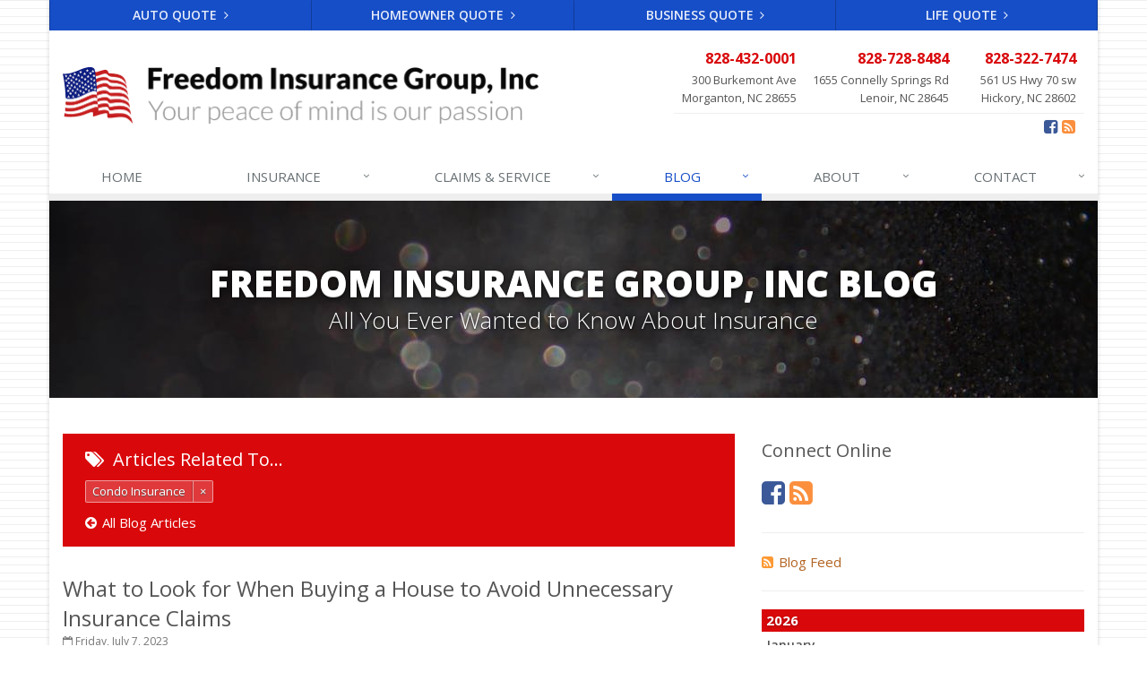

--- FILE ---
content_type: text/html
request_url: https://www.freedominsurancenc.com/blog/tag/condo-insurance
body_size: 13763
content:
<!DOCTYPE html><html lang="en" class="no-js"><head><meta charset="utf-8"><meta name="viewport" content="width=device-width, initial-scale=1.0"><link rel="preconnect" href="https://fonts.gstatic.com"><link href="https://fonts.googleapis.com/css2?family=Open+Sans:wght@300;400;600;700;800&amp;display=swap" rel="stylesheet"><link rel="preload" href="/fonts/fontawesome-webfont.woff2?v=4.5.0" as="font" type="font/woff2" crossorigin><link href="/stylesheets/site.v1768489298.css" media="all" rel="stylesheet" type="text/css"/><meta name="keywords" content="Morganton NC car insurance, Morganton NC home insurance, Morganton car insurance, Morganton home insurance, Morganton NC insurance agent"/><meta name="description" content="Insurance news news about Condo-insurance from Freedom Insurance Group, Inc.."/><meta property="og:title" content="Insurance Blog about Condo-insurance | Freedom Insurance"/><meta property="og:url" content="https://www.freedominsurancenc.com/blog"/><meta property="og:image" content="https://www.freedominsurancenc.com/apple-touch-icon.png"/><meta property="og:image:width" content="200"/><meta property="og:image:height" content="200"/><meta property="og:description" content="Insurance news news about Condo-insurance from Freedom Insurance Group, Inc.."/><meta property="og:site_name" content="www.freedominsurancenc.com"/><title>Insurance Blog about Condo-insurance | Freedom Insurance in North Carolina</title><link rel="alternate" type="application/rss+xml" title="Insurance News RSS Feed" href="/blog/feed.xml"/><link rel="canonical" href="https://www.freedominsurancenc.com/blog/tag/condo-insurance"/> <script async src="https://www.googletagmanager.com/gtag/js?id=G-PS2J9Z96N2"></script><script>
  window.dataLayer = window.dataLayer || [];
  function gtag(){dataLayer.push(arguments);}
  gtag('js', new Date());

  gtag('config', 'G-PS2J9Z96N2');
</script><meta name="google-site-verification" content="fAEdk8nN7o5WAggjIOObNQTdxYnt6jx4kZ506dSQXVI" /><link rel="canonical" href="https://www.freedominsurancenc.com/" /> <script type="application/ld+json">
{
  "@context" : "http://schema.org",
  "@type" : "LocalBusiness",
  "name" : "Freedom Insurance Group, Inc.",
  "image" : "https://www.freedominsurancenc.com/images/freedom-insurance-group-inc-logo.v1547067239.png",
  "telephone" : "828-322-7474",
  "email" : "micpophickory@myinsurancemail.com",
  "address" : {
    "@type" : "PostalAddress",
    "streetAddress" : "561 U.S. Hwy 70 SW",
    "addressLocality" : "Hickory",
    "addressRegion" : "NC",
    "addressCountry" : "USA",
    "postalCode" : "28602"
  },
  "url" : "https://www.freedominsurancenc.com/"
}
</script><script id="gase" data-pt="Insurance Blog about Condo-insurance">/*<![CDATA[*/!function(i,s,o,g,r,a,m){i.GoogleAnalyticsObject=r,i[r]=i[r]||function(){(i[r].q=i[r].q||[]).push(arguments)},i[r].l=1*new Date,a=s.createElement(o),m=s.getElementsByTagName(o)[0],a.async=1,a.src=g,m.parentNode.insertBefore(a,m)}(window,document,"script","//www.google-analytics.com/analytics.js","ga"),ga("create","UA-52883744-53","auto");var gase=document.getElementById("gase");gase&&ga("set","title",gase.getAttribute("data-pt")),ga("send","pageview");/*]]>*/</script></head><body class="news-pg blog-lt boxed-layout container"><div class="a11y-help"><a href="#content" class="a11y-skip">Skip to content</a> <a class="a11y-banner" href="/accessibility#content" title="If you are having trouble using our website, please contact us and we will be happy to help you. More info here." >Accessibility info</a></div><div class="wrapper"><div class="header"><div class="quote-bar"><div class="container"><div class="quote-bar-btns-ctr"><div class="quote-bar-btns"><div class="quote-bar-btn-ctr hidden-xs hidden-ms"><a href="/auto-insurance/quote" class="btn quote-bar-btn">Auto Quote <i class="fa fa-angle-right"></i></a></div><div class="quote-bar-btn-ctr hidden-xs hidden-ms"><a href="/homeowner-insurance/quote" class="btn quote-bar-btn">Homeowner Quote <i class="fa fa-angle-right"></i></a></div><div class="quote-bar-btn-ctr hidden-xs hidden-ms"><a href="/business-insurance/quote" class="btn quote-bar-btn">Business Quote <i class="fa fa-angle-right"></i></a></div><div class="quote-bar-btn-ctr hidden-xs hidden-ms"><a href="/life-insurance/quote" class="btn quote-bar-btn">Life Quote <i class="fa fa-angle-right"></i></a></div><div class="quote-bar-menu-btn-ctr hidden-sm hidden-md hidden-lg"><div class="btn-group"><button type="button" class="btn quote-bar-menu-btn dropdown-toggle" data-toggle="dropdown" aria-haspopup="true" aria-expanded="false"> <span class="hidden-xs">Insurance</span> Quotes <span class="caret"></span> </button><ul class="dropdown-menu"><li><a href="/auto-insurance/quote">Auto Quote</a></li><li><a href="/homeowner-insurance/quote">Homeowner Quote</a></li><li><a href="/business-insurance/quote">Business Quote</a></li><li><a href="/life-insurance/quote">Life Quote</a></li><li><a href="/service-center/claims-payments">Claims</a></li><li><a href="/service-center/car-accidents">Accidents</a></li><li><a href="/insurance-products" aria-label="All products">More&hellip;</a></li></ul></div></div><div class="quote-bar-btn-ctr quote-bar-mobile-btn-ctr hidden-sm hidden-md hidden-lg"><a href="/service-center/claims-payments" class="btn quote-bar-btn">Claims <i class="fa fa-angle-right"></i></a></div><div class="quote-bar-btn-ctr quote-bar-mobile-btn-ctr hidden-sm hidden-md hidden-lg"><a href="/service-center/car-accidents" class="btn quote-bar-btn">Accidents <i class="fa fa-angle-right"></i></a></div></div></div></div></div><div class="container"><div class="logo"><a href="/"> <img src="/images/freedom-insurance-group-inc-logo.v1547067239.png" alt="Freedom Insurance Group, Inc homepage" width="531" height="63"/> </a></div><div class="topbar"><div class="header-contact-info"><ul class="offices"><li class="office"><a href="tel:18284320001" class="office-phone-link"><strong class="phone">828-432-0001</strong></a> <a href="/contact/Morganton" class="office-link"><div class="address">300 Burkemont Ave<br/>Morganton, NC 28655</div></a></li><li class="office"><a href="tel:18287288484" class="office-phone-link"><strong class="phone">828-728-8484</strong></a> <a href="/contact/Lenoir" class="office-link"><div class="address">1655 Connelly Springs Rd<br/>Lenoir, NC 28645</div></a></li><li class="office"><a href="tel:18283227474" class="office-phone-link"><strong class="phone">828-322-7474</strong></a> <a href="/contact/Hickory" class="office-link"><div class="address">561 US Hwy 70 sw<br/>Hickory, NC 28602</div></a></li></ul></div><ul class="header-social social-icons"><li><a href="https://www.facebook.com/freedominsurancegroup,inc." class="facebook tooltips" data-toggle="tooltip" data-placement="top" data-original-title="Facebook" aria-label="Facebook" ><i class="fa fa-facebook-square"></i></a></li><li><a href="/blog" class="blog tooltips" data-toggle="tooltip" data-placement="top" data-original-title="Blog" aria-label="Blog" ><i class="fa fa-rss-square"></i></a></li></ul><div class="clearfix"></div></div><button type="button" class="navbar-toggle" data-toggle="collapse" data-target=".navbar-responsive-collapse" aria-label="Toggle navigation"> <span class="sr-only">Toggle navigation</span> <span class="fa fa-bars"></span> </button></div><div class="collapse navbar-collapse navbar-responsive-collapse"><div class="container"><ul class="nav navbar-nav"><li class="nav-item-home"><a href="/">Home</a></li><li class="nav-item-fee-agreement"><a href="/fee-agreement">Fee Agreement</a></li><li class="nav-item-insurance dropdown"><a href="/insurance-products" class="dropdown-toggle">Insurance</a></li><li class="nav-item-claims-service dropdown"><a href="/service-center" class="dropdown-toggle">Claims &amp; Service</a></li><li class="nav-item-blog dropdown"><a href="/blog" class="dropdown-toggle">Blog</a></li><li class="nav-item-about dropdown"><a href="/about" class="dropdown-toggle">About</a></li><li class="nav-item-contact dropdown"><a href="/contact" class="dropdown-toggle">Contact</a></li></ul></div></div></div><a name="content"></a><div class="page-heading photo-black-glitter"><div class="container"><h2>Freedom Insurance Group, Inc Blog</h2><h3>All You Ever Wanted to Know About Insurance</h3></div></div><div class="container content"><div class="row blog-page"><div class="col-md-8 md-margin-bottom-40"><div class="blog-tags-heading"><h3><i class="fa fa-tags"></i> Articles Related To&hellip;</h3><ul class="b-tags"><li><span class="b-tag xlabel xlabel-default"> <a class="t-link" href="/blog/tag/condo-insurance">Condo Insurance</a><a class="x-link" href="/blog">&times;</a> </span></li></ul><div><a class="all-articles-link" href="/blog"><i class="fa fa-arrow-circle-left"></i>All Blog Articles</a></div></div><div class="blog-post"><h2 class="blog-post-title"><a href="/blog/2023/07/what-to-look-for-when-buying-a-house-to-avoid-unnecessary-insurance-claims">What to Look for When Buying a House to Avoid Unnecessary Insurance Claims</a></h2><p class="blog-post-date"><i class="fa fa-calendar-o"></i> Friday, July 7, 2023</p><div class="row blog blog-medium"><div class="col-ms-5 col-sm-5 m-b-10"><img class="img-responsive" src="/images/sc.d/home-buying.v-1687980933.imgix-dz00MzUmcT02NQ__.d.v1687980933.jpg?k=f92d05" alt=""></div><div class="col-ms-7"><p class="blog-post-preview"> If you’re house hunting, you’re probably looking at many elements like the number of bedrooms or how updated the kitchen is. Don’t forget to check for these things too, which which may help avoid <a href="/homeowner-insurance">home insurance</a> claims...</p><p><a class="btn-u btn-u-sm" href="/blog/2023/07/what-to-look-for-when-buying-a-house-to-avoid-unnecessary-insurance-claims">Read More <i class="fa fa-angle-double-right margin-left-5"></i></a></p></div></div></div></div><div class="col-md-4"><div class="sidebar"><div class="feature social-feature sidebar-social"><h3>Connect Online</h3><ul class="social-icons"><li><a href="https://www.facebook.com/freedominsurancegroup,inc." class="facebook tooltips" data-toggle="tooltip" data-placement="top" data-original-title="Facebook" aria-label="Facebook" ><i class="fa fa-facebook-square"></i></a></li><li><a href="/blog" class="blog tooltips" data-toggle="tooltip" data-placement="top" data-original-title="Blog" aria-label="Blog" ><i class="fa fa-rss-square"></i></a></li></ul></div><hr class="sidebar-divider"><div><a class="feed-link" href="/blog/feed.xml"><i class="fa fa-rss-square"></i>Blog Feed</a></div><hr class="sidebar-divider"><div class="blog-nav"><ul class="year-list"><li><h4><a href="/blog/2026">2026</a></h4><ul class="month-list"><li><h5><a href="/blog/2026/01">January</a></h5><ul class="article-list"><li><a href="/blog/2026/01/actual-cash-value-or-replacement-cost-coverage-what-you-need-to-know">Actual Cash Value Or Replacement Cost Coverage? What You Need To Know</a></li><li><a href="/blog/2026/01/do-you-need-full-coverage-auto-insurance">Do You Need Full Coverage Auto Insurance?</a></li><li><a href="/blog/2026/01/how-to-childproof-your-home-safety-tips-for-new-parents">How to Childproof Your Home: Safety Tips for New Parents</a></li></ul></li></ul></li><li><h4><a href="/blog/2025">2025</a></h4><ul class="month-list"><li><h5><a href="/blog/2025/12">December</a></h5><ul class="article-list"><li><a href="/blog/2025/12/dont-ride-unprotected-know-the-difference-between-liability-only-and-full-coverage">Don’t Ride Unprotected—Know The Difference Between Liability-Only And Full Coverage</a></li><li><a href="/blog/2025/12/business-insurance-bundles-explained-how-they-help-you-save-money">Business Insurance Bundles Explained: How They Help You Save Money</a></li><li><a href="/blog/2025/12/hiring-vs-outsourcing-what-makes-sense-for-your-business">Hiring vs. Outsourcing: What Makes Sense for Your Business?</a></li><li><a href="/blog/2025/12/do-you-need-extra-coverage-for-high-value-items">Do You Need Extra Coverage For High-Value Items?</a></li><li><a href="/blog/2025/12/does-auto-insurance-cover-mechanical-repairs">Does Auto Insurance Cover Mechanical Repairs?</a></li><li><a href="/blog/2025/12/what-to-keep-in-your-car-for-emergencies">What to Keep in Your Car for Emergencies</a></li></ul></li><li><h5><a href="/blog/2025/11">November</a></h5><ul class="article-list"><li><a href="/blog/2025/11/what-seasonal-businesses-should-focus-on-during-busy-and-slow-times">What Seasonal Businesses Should Focus On During Busy and Slow Times</a></li><li><a href="/blog/2025/11/how-to-handle-boat-insurance-claims-for-damaged-electronics">How To Handle Boat Insurance Claims For Damaged Electronics</a></li><li><a href="/blog/2025/11/professional-liability-insurance-explained-what-e-o-coverage-means">Professional Liability Insurance Explained: What E&amp;O Coverage Means</a></li><li><a href="/blog/2025/11/how-to-prepare-your-home-for-flooding-and-secure-proper-coverage">How To Prepare Your Home For Flooding And Secure Proper Coverage</a></li><li><a href="/blog/2025/11/roadside-assistance-a-small-add-on-with-big-benefits">Roadside Assistance: A Small Add-On With Big Benefits</a></li><li><a href="/blog/2025/11/5-things-to-do-after-buying-a-new-car">5 Things to Do After Buying a New Car</a></li></ul></li><li><h5><a href="/blog/2025/10">October</a></h5><ul class="article-list"><li><a href="/blog/2025/10/the-business-benefits-of-safety-training-for-employees">The Business Benefits of Safety Training for Employees</a></li><li><a href="/blog/2025/10/peace-of-mind-for-riders-the-value-of-roadside-assistance-coverage">Peace Of Mind For Riders: The Value Of Roadside Assistance Coverage</a></li><li><a href="/blog/2025/10/building-a-strong-remote-workforce-management-essentials">Building A Strong Remote Workforce: Management Essentials</a></li><li><a href="/blog/2025/10/loss-of-use-coverage-explained-how-home-insurance-keeps-you-protected">Loss Of Use Coverage Explained: How Home Insurance Keeps You Protected</a></li><li><a href="/blog/2025/10/what-is-uninsured-underinsured-motorist-coverage">What Is Uninsured/Underinsured Motorist Coverage?</a></li><li><a href="/blog/2025/10/what-every-homeowner-should-know-about-their-utility-shutoffs">What Every Homeowner Should Know About Their Utility Shutoffs</a></li></ul></li><li><h5><a href="/blog/2025/09">September</a></h5><ul class="article-list"><li><a href="/blog/2025/09/do-renters-need-boat-insurance-coverage-choices-to-know">Do Renters Need Boat Insurance? Coverage Choices To Know</a></li><li><a href="/blog/2025/09/understanding-commercial-auto-insurance-what-it-means-for-your-business">Understanding Commercial Auto Insurance: What It Means For Your Business</a></li><li><a href="/blog/2025/09/keeping-your-commercial-property-prepared-for-severe-weather">Keeping Your Commercial Property Prepared for Severe Weather</a></li><li><a href="/blog/2025/09/steps-to-take-when-your-home-insurance-claim-is-denied">Steps To Take When Your Home Insurance Claim Is Denied</a></li><li><a href="/blog/2025/09/what-are-the-different-types-of-auto-insurance-coverage">What Are The Different Types Of Auto Insurance Coverage?</a></li><li><a href="/blog/2025/09/how-to-insure-a-travel-trailer-or-camper-for-the-off-season">How to Insure a Travel Trailer or Camper for the Off-Season</a></li></ul></li><li><h5><a href="/blog/2025/08">August</a></h5><ul class="article-list"><li><a href="/blog/2025/08/are-you-protected-from-termite-trouble-heres-what-to-know">Are You Protected From Termite Trouble? Here's What To Know</a></li><li><a href="/blog/2025/08/protecting-what-keeps-you-running-business-property-insurance-explained">Protecting What Keeps You Running: Business Property Insurance Explained</a></li><li><a href="/blog/2025/08/phishing-emails-ransomware-and-liability-a-business-owner-s-cyber-checklist">Phishing Emails, Ransomware, and Liability: A Business Owner’s Cyber Checklist</a></li><li><a href="/blog/2025/08/stormy-seas-ahead-how-weather-affects-your-boat-insurance">Stormy Seas Ahead? How Weather Affects Your Boat Insurance</a></li><li><a href="/blog/2025/08/ride-protected-exploring-the-different-types-of-motorcycle-insurance">Ride Protected: Exploring The Different Types Of Motorcycle Insurance</a></li><li><a href="/blog/2025/08/six-overlooked-items-you-should-add-to-your-home-inventory">Six Overlooked Items You Should Add to Your Home Inventory</a></li></ul></li><li><h5><a href="/blog/2025/07">July</a></h5><ul class="article-list"><li><a href="/blog/2025/07/how-to-prepare-your-business-for-a-natural-disaster">How to Prepare Your Business for a Natural Disaster</a></li><li><a href="/blog/2025/07/home-insurance-misunderstood-whats-fact-and-whats-fiction">Home Insurance Misunderstood: What’s Fact And What’s Fiction?</a></li><li><a href="/blog/2025/07/stolen-goods-smashed-doors-how-business-insurance-handles-theft-vandalism">Stolen Goods, Smashed Doors: How Business Insurance Handles Theft &amp; Vandalism</a></li><li><a href="/blog/2025/07/navigating-costs-top-things-that-raise-or-lower-your-boat-insurance-rate">Navigating Costs: Top Things That Raise Or Lower Your Boat Insurance Rate</a></li><li><a href="/blog/2025/07/riding-two-up-heres-what-your-motorcycle-insurance-says-about-passengers">Riding Two-Up? Here’s What Your Motorcycle Insurance Says About Passengers</a></li><li><a href="/blog/2025/07/backyard-safety-tips-for-fire-water-and-everything-in-between">Backyard Safety Tips for Fire, Water, and Everything in Between</a></li></ul></li><li><h5><a href="/blog/2025/06">June</a></h5><ul class="article-list"><li><a href="/blog/2025/06/common-commercial-insurance-mistakes-and-how-to-avoid-them">Common Commercial Insurance Mistakes (and How to Avoid Them)</a></li><li><a href="/blog/2025/06/dont-get-caught-off-guard-is-your-onboard-equipment-insured">Don’t Get Caught Off Guard—Is Your Onboard Equipment Insured?</a></li><li><a href="/blog/2025/06/when-insurance-says-no-how-to-handle-a-denied-business-claim">When Insurance Says No: How To Handle A Denied Business Claim</a></li><li><a href="/blog/2025/06/which-home-insurance-do-you-really-need-a-breakdown-of-policy-types">Which Home Insurance Do You Really Need? A Breakdown of Policy Types</a></li><li><a href="/blog/2025/06/understanding-auto-insurance-coverage-limits-what-every-driver-should-know">Understanding Auto Insurance Coverage Limits: What Every Driver Should Know</a></li><li><a href="/blog/2025/06/insurance-tips-for-first-time-homebuyers">Insurance Tips for First-Time Homebuyers</a></li></ul></li><li><h5><a href="/blog/2025/05">May</a></h5><ul class="article-list"><li><a href="/blog/2025/05/she-rides-the-inspiring-rise-of-women-motorcyclists">She Rides: The Inspiring Rise Of Women Motorcyclists</a></li><li><a href="/blog/2025/05/boat-insurance-basics-are-personal-injuries-part-of-the-policy">Boat Insurance Basics: Are Personal Injuries Part Of The Policy?</a></li><li><a href="/blog/2025/05/how-regular-equipment-maintenance-can-help-prevent-costly-claims">How Regular Equipment Maintenance Can Help Prevent Costly Claims</a></li><li><a href="/blog/2025/05/building-a-winning-business-through-consistent-daily-habits">Building A Winning Business Through Consistent Daily Habits</a></li><li><a href="/blog/2025/05/when-and-why-you-should-update-your-home-insurance-policy">When And Why You Should Update Your Home Insurance Policy</a></li><li><a href="/blog/2025/05/what-to-check-before-letting-your-teen-drive-the-family-car">What to Check Before Letting Your Teen Drive the Family Car</a></li></ul></li><li><h5><a href="/blog/2025/04">April</a></h5><ul class="article-list"><li><a href="/blog/2025/04/how-to-prevent-workplace-injuries-and-reduce-workers-compensation-claims">How to Prevent Workplace Injuries and Reduce Workers’ Compensation Claims</a></li><li><a href="/blog/2025/04/smooth-sailing-starts-here-how-to-do-a-boat-safety-check-before-every-trip">Smooth Sailing Starts Here: How To Do A Boat Safety Check Before Every Trip</a></li><li><a href="/blog/2025/04/digital-defense-how-cyber-liability-insurance-protects-against-data-breaches">Digital Defense: How Cyber Liability Insurance Protects Against Data Breaches</a></li><li><a href="/blog/2025/04/plumbing-problems-here-are-the-most-common-fixes-you-can-diy">Plumbing Problems? Here Are the Most Common Fixes You Can DIY</a></li><li><a href="/blog/2025/04/drive-less-pay-less-see-if-pay-per-mile-insurance-fits-your-lifestyle">Drive Less, Pay Less? See If Pay-Per-Mile Insurance Fits Your Lifestyle</a></li><li><a href="/blog/2025/04/getting-your-rv-ready-for-spring-travel">Getting Your RV Ready for Spring Travel</a></li></ul></li><li><h5><a href="/blog/2025/03">March</a></h5><ul class="article-list"><li><a href="/blog/2025/03/ready-set-race-how-to-prepare-your-bike-for-track-day">Ready, Set, Race: How To Prepare Your Bike For Track Day</a></li><li><a href="/blog/2025/03/boat-insurance-laws-do-you-really-need-it-to-set-sail">Boat Insurance Laws: Do You Really Need It To Set Sail?</a></li><li><a href="/blog/2025/03/insurance-considerations-when-expanding-your-business-to-a-new-location">Insurance Considerations When Expanding Your Business to a New Location</a></li><li><a href="/blog/2025/03/going-beyond-expectations-how-to-deliver-outstanding-customer-service">Going Beyond Expectations: How To Deliver Outstanding Customer Service</a></li><li><a href="/blog/2025/03/home-insurance-101-decoding-deductibles-and-their-impact-on-your-policy">Home Insurance 101: Decoding Deductibles and Their Impact on Your Policy</a></li><li><a href="/blog/2025/03/is-your-home-ready-for-severe-weather-how-to-protect-your-property">Is Your Home Ready for Severe Weather? How to Protect Your Property</a></li></ul></li><li><h5><a href="/blog/2025/02">February</a></h5><ul class="article-list"><li><a href="/blog/2025/02/how-ai-and-automation-are-changing-business-insurance-needs">How AI and Automation Are Changing Business Insurance Needs</a></li><li><a href="/blog/2025/02/keep-your-boat-shipshape-how-to-prevent-and-remove-corrosion-like-a-pro">Keep Your Boat Shipshape: How To Prevent And Remove Corrosion Like A Pro</a></li><li><a href="/blog/2025/02/protect-thrive-how-general-liability-insurance-safeguards-your-business">Protect &amp; Thrive: How General Liability Insurance Safeguards Your Business</a></li><li><a href="/blog/2025/02/stay-safe-stay-ready-how-to-develop-a-foolproof-emergency-plan-for-your-home">Stay Safe, Stay Ready: How To Develop A Foolproof Emergency Plan For Your Home</a></li><li><a href="/blog/2025/02/auto-insurance-showdown-breaking-down-comprehensive-collision-coverage">Auto Insurance Showdown: Breaking Down Comprehensive &amp; Collision Coverage</a></li><li><a href="/blog/2025/02/how-to-extend-the-life-of-your-roof-with-regular-maintenance">How to Extend the Life of Your Roof with Regular Maintenance</a></li></ul></li><li><h5><a href="/blog/2025/01">January</a></h5><ul class="article-list"><li><a href="/blog/2025/01/how-business-insurance-supports-employee-retention-and-recruitment">How Business Insurance Supports Employee Retention and Recruitment</a></li><li><a href="/blog/2025/01/what-is-a-business-owners-policy-bop">What is a Business Owner’s Policy (BOP)?</a></li><li><a href="/blog/2025/01/designing-a-kid-friendly-and-safe-home">Designing A Kid-Friendly And Safe Home</a></li><li><a href="/blog/2025/01/how-to-file-an-auto-insurance-claim-step-by-step">How to File an Auto Insurance Claim Step-by-Step</a></li><li><a href="/blog/2025/01/understanding-collision-coverage-for-motorcycles">Understanding Collision Coverage For Motorcycles</a></li><li><a href="/blog/2025/01/emerging-trends-in-identity-theft-and-how-to-stay-ahead">Emerging Trends in Identity Theft and How to Stay Ahead</a></li></ul></li></ul></li><li><h4><a href="/blog/2024">2024</a></h4><ul class="month-list"><li><h5><a href="/blog/2024/12">December</a></h5><ul class="article-list"><li><a href="/blog/2024/12/the-annual-business-insurance-checklist-is-your-coverage-up-to-date">The Annual Business Insurance Checklist: Is Your Coverage Up to Date?</a></li><li><a href="/blog/2024/12/liability-coverage-in-boat-insurance-what-does-it-cover">Liability Coverage In Boat Insurance: What Does It Cover?</a></li><li><a href="/blog/2024/12/the-art-of-negotiation-strategies-for-effective-business-deals">The Art Of Negotiation: Strategies For Effective Business Deals</a></li><li><a href="/blog/2024/12/the-importance-of-home-insurance-for-new-homeowners">The Importance Of Home Insurance For New Homeowners</a></li><li><a href="/blog/2024/12/the-basics-of-car-insurance-what-every-new-driver-needs-to-know">The Basics of Car Insurance: What Every New Driver Needs to Know</a></li></ul></li><li><h5><a href="/blog/2024/11">November</a></h5><ul class="article-list"><li><a href="/blog/2024/11/how-seasonal-businesses-can-optimize-insurance-coverage">How Seasonal Businesses Can Optimize Insurance Coverage</a></li><li><a href="/blog/2024/11/boating-for-pleasure-how-to-stay-safe-on-the-water">Boating for Pleasure: How to Stay Safe on the Water</a></li><li><a href="/blog/2024/11/choosing-the-right-business-insurance-essential-considerations">Choosing the Right Business Insurance: Essential Considerations</a></li><li><a href="/blog/2024/11/10-ways-to-spice-up-your-home-creative-ideas-to-transform-your-space">10 Ways to Spice Up Your Home: Creative Ideas to Transform Your Space</a></li><li><a href="/blog/2024/11/auto-insurance-policies-and-their-types-what-you-need-to-know">Auto Insurance Policies and Their Types: What You Need to Know</a></li><li><a href="/blog/2024/11/how-major-life-events-impact-your-insurance-needs">How Major Life Events Impact Your Insurance Needs</a></li></ul></li><li><h5><a href="/blog/2024/10">October</a></h5><ul class="article-list"><li><a href="/blog/2024/10/cybersecurity-implications-of-ai-protecting-your-business">Cybersecurity Implications of AI: Protecting Your Business</a></li><li><a href="/blog/2024/10/choosing-the-right-umbrella-insurance-policy-a-guide-to-extra-liability-coverage">Choosing the Right Umbrella Insurance Policy: A Guide to Extra Liability Coverage</a></li></ul></li><li><h5><a href="/blog/2024/09">September</a></h5><ul class="article-list"><li><a href="/blog/2024/09/when-to-consider-commercial-umbrella-insurance">When to Consider Commercial Umbrella Insurance</a></li><li><a href="/blog/2024/09/essential-safety-gear-for-motorcyclists-a-guide-to-protection-on-the-road">Essential Safety Gear for Motorcyclists: A Guide to Protection on the Road</a></li></ul></li><li><h5><a href="/blog/2024/08">August</a></h5><ul class="article-list"><li><a href="/blog/2024/08/protecting-data-and-privacy-for-remote-workers-cybersecurity-tips-and-best-practices">Protecting Data and Privacy for Remote Workers: Cybersecurity Tips and Best Practices</a></li><li><a href="/blog/2024/08/insurance-considerations-for-newlyweds-merging-policies-and-coverage">Insurance Considerations for Newlyweds: Merging Policies and Coverage</a></li></ul></li><li><h5><a href="/blog/2024/07">July</a></h5><ul class="article-list"><li><a href="/blog/2024/07/how-to-leverage-telematics-to-improve-commercial-driver-safety">How to Leverage Telematics to Improve Commercial Driver Safety</a></li><li><a href="/blog/2024/07/avoiding-common-home-insurance-claims-during-renovations">Avoiding Common Home Insurance Claims During Renovations</a></li></ul></li><li><h5><a href="/blog/2024/06">June</a></h5><ul class="article-list"><li><a href="/blog/2024/06/does-your-business-need-workers-compensation-insurance">Does Your Business Need Workers' Compensation Insurance?</a></li></ul></li><li><h5><a href="/blog/2024/05">May</a></h5><ul class="article-list"><li><a href="/blog/2024/05/insurance-considerations-for-home-based-businesses">Insurance Considerations for Home-Based Businesses</a></li><li><a href="/blog/2024/05/help-keep-teen-drivers-safe-with-telematics">Help Keep Teen Drivers Safe with Telematics</a></li></ul></li><li><h5><a href="/blog/2024/04">April</a></h5><ul class="article-list"><li><a href="/blog/2024/04/help-protect-your-employees-with-workers-comp">Help Protect Your Employees With Workers’ Comp</a></li><li><a href="/blog/2024/04/the-essential-guide-to-creating-a-home-inventory-why-and-how">The Essential Guide to Creating a Home Inventory: Why and How</a></li></ul></li><li><h5><a href="/blog/2024/03">March</a></h5><ul class="article-list"><li><a href="/blog/2024/03/help-protect-your-rental-property-with-these-smart-devices">Help Protect Your Rental Property with These Smart Devices</a></li><li><a href="/blog/2024/03/tips-for-towing-a-boat-trailer-to-reduce-accidents-and-insurance-claims">Tips for Towing a Boat Trailer to Reduce Accidents and Insurance Claims</a></li></ul></li><li><h5><a href="/blog/2024/02">February</a></h5><ul class="article-list"><li><a href="/blog/2024/02/tips-to-help-protect-your-business-from-online-fraud">Tips to Help Protect Your Business From Online Fraud</a></li><li><a href="/blog/2024/02/how-to-choose-the-right-contractor-for-home-improvement-projects-and-avoid-liability-claims">How to Choose the Right Contractor for Home Improvement Projects and Avoid Liability Claims</a></li></ul></li><li><h5><a href="/blog/2024/01">January</a></h5><ul class="article-list"><li><a href="/blog/2024/01/tips-for-hiring-remote-workers-for-the-first-time">Tips for Hiring Remote Workers for the First Time</a></li><li><a href="/blog/2024/01/top-home-improvement-projects-that-can-increase-your-home-value">Top Home Improvement Projects That Can Increase Your Home Value</a></li></ul></li></ul></li><li><h4><a href="/blog/2023">2023</a></h4><ul class="month-list"><li><h5><a href="/blog/2023/12">December</a></h5><ul class="article-list"><li><a href="/blog/2023/12/is-it-time-to-review-your-business-insurance-policy">Is It Time to Review Your Business Insurance Policy?</a></li><li><a href="/blog/2023/12/preparing-your-teen-driver-for-different-road-conditions-and-situations">Preparing Your Teen Driver for Different Road Conditions and Situations</a></li></ul></li><li><h5><a href="/blog/2023/11">November</a></h5><ul class="article-list"><li><a href="/blog/2023/11/tips-for-managing-your-business-online-reputation">Tips for Managing Your Business’s Online Reputation</a></li><li><a href="/blog/2023/11/how-to-winterize-and-properly-store-your-boat">How to Winterize and Properly Store Your Boat</a></li></ul></li><li><h5><a href="/blog/2023/10">October</a></h5><ul class="article-list"><li><a href="/blog/2023/10/save-money-with-these-smart-home-devices-that-make-your-home-safer">Save Money With These Smart Home Devices That Make Your Home Safer</a></li></ul></li><li><h5><a href="/blog/2023/09">September</a></h5><ul class="article-list"><li><a href="/blog/2023/09/avoid-costly-liability-and-damage-claims-a-maintenance-checklist-for-rental-homes">Avoid Costly Liability and Damage Claims: A Maintenance Checklist for Rental Homes</a></li><li><a href="/blog/2023/09/renting-vs-owning-a-home-protect-your-property-no-matter-which-you-prefer">Renting vs. Owning a Home: Protect Your Property No Matter Which You Prefer</a></li></ul></li><li><h5><a href="/blog/2023/08">August</a></h5><ul class="article-list"><li><a href="/blog/2023/08/the-role-of-artificial-intelligence-in-business-opportunities-and-challenges">The Role of Artificial Intelligence in Business: Opportunities and Challenges</a></li><li><a href="/blog/2023/08/defensive-driving-techniques-to-avoid-accidents-and-insurance-claims">Defensive Driving Techniques to Avoid Accidents and Insurance Claims</a></li></ul></li><li><h5><a href="/blog/2023/07">July</a></h5><ul class="article-list"><li><a href="/blog/2023/07/how-to-create-a-business-continuity-plan-to-help-protect-your-investment">How to Create a Business Continuity Plan to Help Protect Your Investment</a></li><li><a href="/blog/2023/07/what-to-look-for-when-buying-a-house-to-avoid-unnecessary-insurance-claims">What to Look for When Buying a House to Avoid Unnecessary Insurance Claims</a></li></ul></li><li><h5><a href="/blog/2023/06">June</a></h5><ul class="article-list"><li><a href="/blog/2023/06/maintenance-checklist-for-rental-homes">Maintenance Checklist for Rental Homes</a></li><li><a href="/blog/2023/06/benefits-of-safe-driving-apps">Benefits of Safe Driving Apps</a></li></ul></li><li><h5><a href="/blog/2023/05">May</a></h5><ul class="article-list"><li><a href="/blog/2023/05/what-to-look-for-when-hiring-safe-drivers">What to Look for When Hiring Safe Drivers</a></li><li><a href="/blog/2023/05/4-water-saving-tips-for-your-garden">4 Water-Saving Tips for Your Garden</a></li></ul></li><li><h5><a href="/blog/2023/04">April</a></h5><ul class="article-list"><li><a href="/blog/2023/04/the-importance-of-cyber-liability-insurance-for-small-businesses">The Importance of Cyber Liability Insurance for Small Businesses</a></li><li><a href="/blog/2023/04/the-importance-of-uninsured-and-underinsured-motorist-coverage">The Importance of Uninsured and Underinsured Motorist Coverage</a></li></ul></li><li><h5><a href="/blog/2023/03">March</a></h5><ul class="article-list"><li><a href="/blog/2023/03/energy-efficient-landscaping-for-your-commercial-property">Energy Efficient Landscaping for Your Commercial Property</a></li><li><a href="/blog/2023/03/keep-your-home-safe-while-on-vacation">Keep Your Home Safe While on Vacation</a></li></ul></li><li><h5><a href="/blog/2023/02">February</a></h5><ul class="article-list"><li><a href="/blog/2023/02/how-to-save-money-on-commercial-auto-insurance">How to Save Money on Commercial Auto Insurance</a></li><li><a href="/blog/2023/02/who-needs-life-insurance-and-how-much-do-you-need">Who Needs Life Insurance and How Much Do You Need?</a></li></ul></li><li><h5><a href="/blog/2023/01">January</a></h5><ul class="article-list"><li><a href="/blog/2023/01/how-to-shop-for-multiple-business-insurance-products">How to Shop for Multiple Business Insurance Products</a></li><li><a href="/blog/2023/01/family-emergency-preparedness-checklist">Family Emergency Preparedness Checklist</a></li></ul></li></ul></li><li><h4><a href="/blog/2022">2022</a></h4><ul class="month-list"><li><h5><a href="/blog/2022/12">December</a></h5><ul class="article-list"><li><a href="/blog/2022/12/commercial-building-fire-safety-checklist">Commercial Building Fire Safety Checklist</a></li><li><a href="/blog/2022/12/what-to-check-before-buying-a-used-car">What to Check Before Buying a Used Car</a></li></ul></li><li><h5><a href="/blog/2022/11">November</a></h5><ul class="article-list"><li><a href="/blog/2022/11/commercial-property-maintenance-checklist">Commercial Property Maintenance Checklist</a></li><li><a href="/blog/2022/11/should-i-notify-my-insurance-company-about-a-new-puppy">Should I Notify My Insurance Company About a New Puppy?</a></li></ul></li><li><h5><a href="/blog/2022/10">October</a></h5><ul class="article-list"><li><a href="/blog/2022/10/heading-back-to-the-office-help-your-team-adjust">Heading Back to the Office? Help Your Team Adjust</a></li><li><a href="/blog/2022/10/how-to-choose-the-right-smart-security-camera">How to Choose the Right Smart Security Camera</a></li></ul></li><li><h5><a href="/blog/2022/09">September</a></h5><ul class="article-list"><li><a href="/blog/2022/09/avoid-these-common-business-insurance-mistakes">Avoid These Common Business Insurance Mistakes</a></li><li><a href="/blog/2022/09/things-to-know-when-shopping-for-home-and-auto-insurance">Things to Know When Shopping for Home and Auto Insurance</a></li></ul></li><li><h5><a href="/blog/2022/08">August</a></h5><ul class="article-list"><li><a href="/blog/2022/08/why-do-i-need-business-insurance">Why Do I Need Business Insurance?</a></li><li><a href="/blog/2022/08/grill-safely-with-these-outdoor-cooking-tips">Grill Safely With These Outdoor Cooking Tips</a></li></ul></li><li><h5><a href="/blog/2022/07">July</a></h5><ul class="article-list"><li><a href="/blog/2022/07/landlord-insurance-vs-renters-insurance">Landlord Insurance vs. Renters Insurance</a></li><li><a href="/blog/2022/07/dont-delay-start-thinking-about-winterizing-your-rv-today">Don’t Delay — Start Thinking About Winterizing Your RV Today</a></li><li><a href="/blog/2022/07/inexpensive-fixes-for-a-safer-home">Inexpensive Fixes for a Safer Home</a></li><li><a href="/blog/2022/07/simple-household-pest-control-methods">Simple Household Pest Control Methods</a></li></ul></li><li><h5><a href="/blog/2022/06">June</a></h5><ul class="article-list"><li><a href="/blog/2022/06/five-commonly-overlooked-business-insurance-vulnerabilities">Five Commonly Overlooked Business Insurance Vulnerabilities</a></li><li><a href="/blog/2022/06/landscape-maintenance-tips-for-your-yard">Landscape Maintenance Tips for Your Yard</a></li></ul></li><li><h5><a href="/blog/2022/05">May</a></h5><ul class="article-list"><li><a href="/blog/2022/05/rental-property-insurance-basics">Rental Property Insurance Basics</a></li><li><a href="/blog/2022/05/avoiding-water-issues-in-your-home">Avoiding Water Issues in Your Home</a></li></ul></li><li><h5><a href="/blog/2022/04">April</a></h5><ul class="article-list"><li><a href="/blog/2022/04/safety-tips-for-company-vehicles">Safety Tips for Company Vehicles</a></li><li><a href="/blog/2022/04/commonly-overlooked-spring-cleaning-tasks">Commonly Overlooked Spring Cleaning Tasks</a></li></ul></li><li><h5><a href="/blog/2022/03">March</a></h5><ul class="article-list"><li><a href="/blog/2022/03/energize-the-office-with-these-energy-saving-tips">Energize the Office with These Energy-Saving Tips</a></li><li><a href="/blog/2022/03/upgrading-your-windows-how-to-choose-what-s-best-for-your-house">Upgrading Your Windows - How to Choose What's Best for Your House</a></li></ul></li><li><h5><a href="/blog/2022/02">February</a></h5><ul class="article-list"><li><a href="/blog/2022/02/do-i-need-business-insurance-for-my-small-business">Do I Need Business Insurance for My Small Business?</a></li><li><a href="/blog/2022/02/tips-for-saving-money-on-heating-and-cooling-your-home">Tips for Saving Money on Heating and Cooling Your Home</a></li></ul></li><li><h5><a href="/blog/2022/01">January</a></h5><ul class="article-list"><li><a href="/blog/2022/01/helpful-ways-to-support-your-remote-employees">Helpful Ways to Support Your Remote Employees</a></li><li><a href="/blog/2022/01/how-to-evaluate-and-choose-energy-efficient-appliances">How to Evaluate and Choose Energy-Efficient Appliances</a></li></ul></li></ul></li><li><h4><a href="/blog/2021">2021</a></h4><ul class="month-list"><li><h5><a href="/blog/2021/12">December</a></h5><ul class="article-list"><li><a href="/blog/2021/12/6-ways-to-improve-employee-mental-wellbeing-and-satisfaction">6 Ways to Improve Employee Mental Wellbeing and Satisfaction</a></li><li><a href="/blog/2021/12/how-to-choose-smoke-and-carbon-monoxide-detectors">How to Choose Smoke and Carbon Monoxide Detectors</a></li></ul></li><li><h5><a href="/blog/2021/11">November</a></h5><ul class="article-list"><li><a href="/blog/2021/11/how-to-scale-your-insurance-as-your-business-grows">How to Scale Your Insurance as Your Business Grows</a></li><li><a href="/blog/2021/11/how-to-make-a-fire-safety-plan">How to Make a Fire Safety Plan</a></li></ul></li><li><h5><a href="/blog/2021/10">October</a></h5><ul class="article-list"><li><a href="/blog/2021/10/5-safety-tips-to-reduce-workplace-related-injuries">5 Safety Tips to Reduce Workplace-Related Injuries</a></li><li><a href="/blog/2021/10/how-to-decide-if-solar-panels-are-right-for-your-home">How to Decide If Solar Panels Are Right for Your Home</a></li></ul></li><li><h5><a href="/blog/2021/09">September</a></h5><ul class="article-list"><li><a href="/blog/2021/09/5-basic-coverage-options-new-businesses-should-consider">5 Basic Coverage Options New Businesses Should Consider</a></li><li><a href="/blog/2021/09/how-independent-agents-are-different-from-captive-agents">How Independent Agents Are Different from Captive Agents</a></li></ul></li><li><h5><a href="/blog/2021/08">August</a></h5><ul class="article-list"><li><a href="/blog/2021/08/benefits-of-using-a-dash-cam">Benefits of Using a Dash Cam</a></li></ul></li><li><h5><a href="/blog/2021/07">July</a></h5><ul class="article-list"><li><a href="/blog/2021/07/swimming-safety-10-tips-for-summer">Swimming Safety: 10 Tips for Summer</a></li></ul></li><li><h5><a href="/blog/2021/06">June</a></h5><ul class="article-list"><li><a href="/blog/2021/06/why-you-may-need-personal-offense-coverage">Why You May Need Personal Offense Coverage</a></li></ul></li><li><h5><a href="/blog/2021/04">April</a></h5><ul class="article-list"><li><a href="/blog/2021/04/why-a-basic-homeowners-policy-isn-t-always-enough">Why a basic Homeowners policy isn’t always enough</a></li></ul></li><li><h5><a href="/blog/2021/03">March</a></h5><ul class="article-list"><li><a href="/blog/2021/03/10-tips-to-help-prevent-identity-theft">10 Tips to Help Prevent Identity Theft</a></li></ul></li><li><h5><a href="/blog/2021/02">February</a></h5><ul class="article-list"><li><a href="/blog/2021/02/own-a-home-here-are-two-policy-options-you-should-know-about">Own a home? Here are two policy options you should know about</a></li></ul></li><li><h5><a href="/blog/2021/01">January</a></h5><ul class="article-list"><li><a href="/blog/2021/01/porch-safety-should-you-leave-the-lights-on">Porch Safety: Should You Leave the Lights On?</a></li></ul></li></ul></li><li><h4><a href="/blog/2020">2020</a></h4><ul class="month-list"><li><h5><a href="/blog/2020/11">November</a></h5><ul class="article-list"><li><a href="/blog/2020/11/its-back-to-school-time-is-your-house-ready">It’s Back-to-School Time — Is Your House Ready?</a></li><li><a href="/blog/2020/11/10-things-to-do-to-prepare-your-home-for-fall">10 Things to do to Prepare Your Home for Fall</a></li></ul></li><li><h5><a href="/blog/2020/09">September</a></h5><ul class="article-list"><li><a href="/blog/2020/09/tips-for-power-tool-safety">Tips for Power Tool Safety</a></li></ul></li><li><h5><a href="/blog/2020/08">August</a></h5><ul class="article-list"><li><a href="/blog/2020/08/what-is-water-backup-coverage-and-why-is-it-important">What is water backup coverage and why is it important?</a></li></ul></li><li><h5><a href="/blog/2020/04">April</a></h5><ul class="article-list"><li><a href="/blog/2020/04/why-you-need-service-line-coverage">Why You Need Service Line Coverage</a></li></ul></li><li><h5><a href="/blog/2020/03">March</a></h5><ul class="article-list"><li><a href="/blog/2020/03/what-to-consider-when-choosing-auto-insurance">What to Consider When Choosing Auto Insurance</a></li></ul></li><li><h5><a href="/blog/2020/02">February</a></h5><ul class="article-list"><li><a href="/blog/2020/02/5-carbon-monoxide-safety-tips">5 Carbon Monoxide Safety Tips</a></li></ul></li><li><h5><a href="/blog/2020/01">January</a></h5><ul class="article-list"><li><a href="/blog/2020/01/when-roadside-assistance-isnt-enough">When Roadside Assistance Isn’t Enough</a></li></ul></li></ul></li><li><h4><a href="/blog/2019">2019</a></h4><ul class="month-list"><li><h5><a href="/blog/2019/12">December</a></h5><ul class="article-list"><li><a href="/blog/2019/12/why-you-might-want-to-live-like-a-minimalist">Why You Might Want to Live Like a Minimalist</a></li><li><a href="/blog/2019/12/how-to-protect-your-classic-car">How to Protect Your Classic Car</a></li></ul></li><li><h5><a href="/blog/2019/10">October</a></h5><ul class="article-list"><li><a href="/blog/2019/10/what-car-drivers-need-to-know-about-motorcycles">What Car Drivers Need to Know about Motorcycles</a></li></ul></li><li><h5><a href="/blog/2019/09">September</a></h5><ul class="article-list"><li><a href="/blog/2019/09/how-to-ride-your-motorcycle-safely-in-a-group">How to Ride Your Motorcycle Safely in a Group</a></li></ul></li><li><h5><a href="/blog/2019/08">August</a></h5><ul class="article-list"><li><a href="/blog/2019/08/five-tips-to-finally-get-your-garage-organized">Five Tips to (Finally) Get your Garage Organized</a></li></ul></li><li><h5><a href="/blog/2019/07">July</a></h5><ul class="article-list"><li><a href="/blog/2019/07/how-to-make-your-family-vacation-a-great-one">How to Make Your Family Vacation a Great One</a></li></ul></li><li><h5><a href="/blog/2019/06">June</a></h5><ul class="article-list"><li><a href="/blog/2019/06/boating-season-is-here-are-you-up-to-speed-on-safety">Boating Season is Here – Are You Up to Speed on Safety?</a></li></ul></li><li><h5><a href="/blog/2019/05">May</a></h5><ul class="article-list"><li><a href="/blog/2019/05/three-ways-to-lower-your-carbon-footprint">Three Ways to Lower Your Carbon Footprint</a></li></ul></li><li><h5><a href="/blog/2019/04">April</a></h5><ul class="article-list"><li><a href="/blog/2019/04/spring-cleaning-tips">Spring Cleaning Tips</a></li></ul></li><li><h5><a href="/blog/2019/03">March</a></h5><ul class="article-list"><li><a href="/blog/2019/03/home-security-technology-keeping-you-ahead-of-the-burglars">Home Security Technology: Keeping you ahead of the burglars</a></li></ul></li><li><h5><a href="/blog/2019/02">February</a></h5><ul class="article-list"><li><a href="/blog/2019/02/looking-at-a-new-piece-of-jewelry-make-sure-to-look-at-your-insurance-too">Looking at a new piece of jewelry? Make sure to look at your insurance, too</a></li></ul></li></ul></li><li><h4><a href="/blog/2018">2018</a></h4><ul class="month-list"><li><h5><a href="/blog/2018/12">December</a></h5><ul class="article-list"><li><a href="/blog/2018/12/keep-pets-happy-and-safe-on-vacation">Keep Pets Happy and Safe on Vacation</a></li></ul></li></ul></li></ul></div></div></div></div></div><div class="footer-v1" role="contentinfo"><div class="footer"><div class="container"><div class="row"><div class="col-ms-6 col-sm-6 col-md-3 md-margin-bottom-40"><div class="headline"><h2>About Us</h2></div><div class="footer-intro-content"><p> Freedom Insurance Group, Inc is an independent insurance agency with offices in Morganton, Lenoir, and Hickory, North Carolina.</p><p> Give us a call, stop by, or <a href="/insurance-products">request a quote online</a> to find out how much we can save you on your insurance.</p></div><hr><ul class="inline-links"><li><a href="/">Home</a></li><li><a href="/about">About</a></li><li><a href="/contact">Contact</a></li><li><a href="/sitemap">Sitemap</a></li></ul></div><div class="col-ms-6 col-sm-6 col-md-3 md-margin-bottom-40"><div class="posts"><div class="headline"><h2>Recent Articles</h2></div><ul class="list-unstyled latest-list"><li><a href="/blog/2026/01/actual-cash-value-or-replacement-cost-coverage-what-you-need-to-know"> Actual Cash Value Or Replacement Cost Coverage? What You Need To Know <small>January 15, 2026</small> </a></li><li><a href="/blog/2026/01/do-you-need-full-coverage-auto-insurance"> Do You Need Full Coverage Auto Insurance? <small>January 15, 2026</small> </a></li><li><a href="/blog/2026/01/how-to-childproof-your-home-safety-tips-for-new-parents"> How to Childproof Your Home: Safety Tips for New Parents <small>January 7, 2026</small> </a></li></ul></div></div><div class="clearfix visible-ms-block visible-sm-block"></div><div class="col-ms-6 col-sm-6 col-md-3 md-margin-bottom-40"><div class="headline"><h2>Quick Links</h2></div><ul class="list-unstyled link-list"><li><a href="/about" class="xs-p-tb-10">About Us<i class="fa fa-angle-right"></i></a></li><li><a href="/contact" class="xs-p-tb-10">Contact Us<i class="fa fa-angle-right"></i></a></li><li><a href="/service-center" class="xs-p-tb-10">Service Center<i class="fa fa-angle-right"></i></a></li><li><a href="/insurance-products" class="xs-p-tb-10">Insurance Products<i class="fa fa-angle-right"></i></a></li><li><a href="/insurance-products" class="xs-p-tb-10">Get an Insurance Quote<i class="fa fa-angle-right"></i></a></li><li><a href="/insurance-companies" class="xs-p-tb-10">Companies We Represent<i class="fa fa-angle-right"></i></a></li></ul></div><div class="col-ms-6 col-sm-6 col-md-3 map-img md-margin-bottom-40"><div class="headline"><h2>Contact Us</h2></div><div class="office"><a href="/contact/Morganton" class="office-link xs-p-tb-10"><div class="office-name"><strong>Morganton Office</strong></div><div class="office-address">300 Burkemont Ave<br/>Morganton, NC 28655</div></a> <a href="tel:18284320001" class="office-phone-link"><strong>828-432-0001</strong></a></div><div class="office"><a href="/contact/Lenoir" class="office-link xs-p-tb-10"><div class="office-name"><strong>Lenoir Office</strong></div><div class="office-address">1655 Connelly Springs Rd<br/>Lenoir, NC 28645</div></a> <a href="tel:18287288484" class="office-phone-link"><strong>828-728-8484</strong></a></div><div class="office"><a href="/contact/Hickory" class="office-link xs-p-tb-10"><div class="office-name"><strong>Hickory Office</strong></div><div class="office-address">561 US Hwy 70 sw<br/>Hickory, NC 28602</div></a> <a href="tel:18283227474" class="office-phone-link"><strong>828-322-7474</strong></a></div></div></div></div></div><div class="copyright"><div class="container"><div class="row"><div class="col-md-8"><p> &copy; 2026 Freedom Insurance Group, Inc | <a href="/search">Search</a> | <a href="/privacy-policy">Privacy</a> | <a href="/disclaimer">Disclaimer</a> | <a href="/accessibility">Accessibility</a> | <a href="https://www.lightrailsites.com/?ref=freedominsurancenc.com" rel="nofollow" target="_blank" >Website by <small><b>BT</b></small></a></p></div><div class="col-md-4"><ul class="footer-socials list-inline"><li><a href="https://www.facebook.com/freedominsurancegroup,inc." class="facebook tooltips" data-toggle="tooltip" data-placement="top" data-original-title="Facebook" aria-label="Facebook" ><i class="fa fa-facebook-square"></i></a></li><li><a href="/blog" class="blog tooltips" data-toggle="tooltip" data-placement="top" data-original-title="Blog" aria-label="Blog" ><i class="fa fa-rss-square"></i></a></li></ul></div></div></div></div></div></div><script src="/javascripts/site.v1768489298.js" type="text/javascript"></script></body></html>

--- FILE ---
content_type: text/plain
request_url: https://www.google-analytics.com/j/collect?v=1&_v=j102&a=1173424029&t=pageview&_s=1&dl=https%3A%2F%2Fwww.freedominsurancenc.com%2Fblog%2Ftag%2Fcondo-insurance&ul=en-us%40posix&dt=Insurance%20Blog%20about%20Condo-insurance&sr=1280x720&vp=1280x720&_u=YEBAAEABAAAAACACI~&jid=1795442216&gjid=777817345&cid=968820875.1768725819&tid=UA-52883744-53&_gid=849671197.1768725819&_r=1&_slc=1&z=1316799780
body_size: -452
content:
2,cG-N2BZ1QNKG4